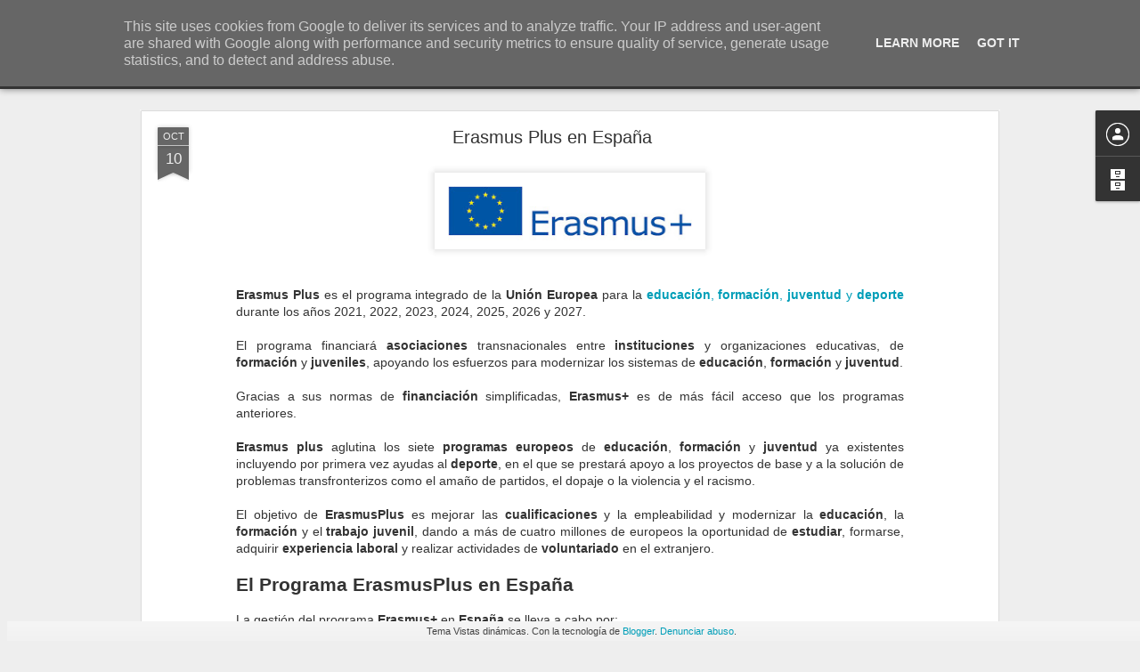

--- FILE ---
content_type: text/javascript; charset=UTF-8
request_url: https://www.erasmusplus.es/?v=0&action=initial&widgetId=BlogArchive1&responseType=js&xssi_token=AOuZoY5LtQFeJqGu5VX7fZ71E3IKf6G4VQ%3A1766131394502
body_size: 205
content:
try {
_WidgetManager._HandleControllerResult('BlogArchive1', 'initial',{'url': 'https://www.erasmusplus.es/search?updated-min\x3d1969-12-31T16:00:00-08:00\x26updated-max\x3d292278994-08-17T07:12:55Z\x26max-results\x3d1', 'name': 'All Posts', 'expclass': 'expanded', 'toggleId': 'ALL-0', 'post-count': 1, 'data': [{'url': 'https://www.erasmusplus.es/2015/', 'name': '2015', 'expclass': 'expanded', 'toggleId': 'YEARLY-1420099200000', 'post-count': 1, 'data': [{'url': 'https://www.erasmusplus.es/2015/10/', 'name': 'octubre', 'expclass': 'expanded', 'toggleId': 'MONTHLY-1443682800000', 'post-count': 1, 'posts': [{'title': 'Erasmus Plus en Espa\xf1a', 'url': 'https://www.erasmusplus.es/2015/10/erasmus-plus-en-espana.html'}]}]}], 'toggleopen': 'MONTHLY-1443682800000', 'style': 'HIERARCHY', 'title': 'Archivo del blog'});
} catch (e) {
  if (typeof log != 'undefined') {
    log('HandleControllerResult failed: ' + e);
  }
}


--- FILE ---
content_type: text/plain
request_url: https://www.google-analytics.com/j/collect?v=1&_v=j102&a=2068520442&t=pageview&_s=1&dl=https%3A%2F%2Fwww.erasmusplus.es%2F&ul=en-us%40posix&dt=ErasmusPlus%20Espa%C3%B1a&sr=1280x720&vp=1280x720&_u=IEBAAEABAAAAACAAI~&jid=1670678410&gjid=1515771268&cid=1401378713.1766131395&tid=UA-133711968-1&_gid=1436755311.1766131395&_r=1&_slc=1&z=1162394119
body_size: -451
content:
2,cG-29E1JFBHRM

--- FILE ---
content_type: text/javascript; charset=UTF-8
request_url: https://www.erasmusplus.es/?v=0&action=initial&widgetId=BlogArchive1&responseType=js&xssi_token=AOuZoY5LtQFeJqGu5VX7fZ71E3IKf6G4VQ%3A1766131394502
body_size: 125
content:
try {
_WidgetManager._HandleControllerResult('BlogArchive1', 'initial',{'url': 'https://www.erasmusplus.es/search?updated-min\x3d1969-12-31T16:00:00-08:00\x26updated-max\x3d292278994-08-17T07:12:55Z\x26max-results\x3d1', 'name': 'All Posts', 'expclass': 'expanded', 'toggleId': 'ALL-0', 'post-count': 1, 'data': [{'url': 'https://www.erasmusplus.es/2015/', 'name': '2015', 'expclass': 'expanded', 'toggleId': 'YEARLY-1420099200000', 'post-count': 1, 'data': [{'url': 'https://www.erasmusplus.es/2015/10/', 'name': 'octubre', 'expclass': 'expanded', 'toggleId': 'MONTHLY-1443682800000', 'post-count': 1, 'posts': [{'title': 'Erasmus Plus en Espa\xf1a', 'url': 'https://www.erasmusplus.es/2015/10/erasmus-plus-en-espana.html'}]}]}], 'toggleopen': 'MONTHLY-1443682800000', 'style': 'HIERARCHY', 'title': 'Archivo del blog'});
} catch (e) {
  if (typeof log != 'undefined') {
    log('HandleControllerResult failed: ' + e);
  }
}
